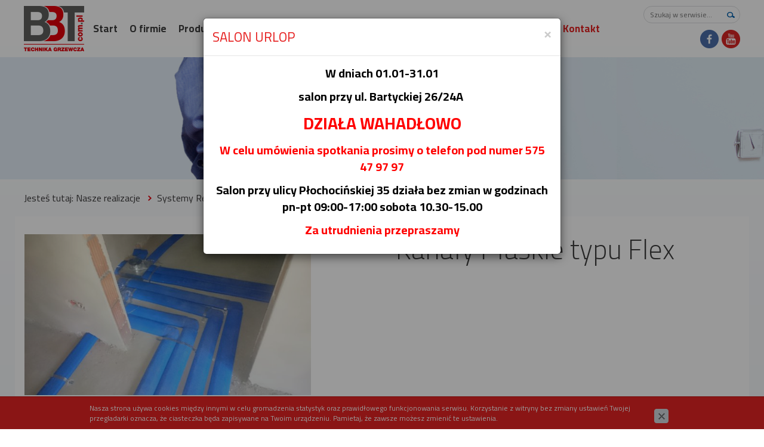

--- FILE ---
content_type: text/html; charset=utf-8
request_url: https://www.bbt.com.pl/nasze-realizacje/systemy-rekuperacji/kanaly-plaskie-typu-flex,p570079157
body_size: 2809
content:
<!DOCTYPE html>
<html lang="pl">
<head>
<title>Kanały Płaskie typu Flex - Systemy Rekuperacji - Nasze realizacje - BBT</title>
<meta id="viewport" name="viewport" content="width=device-width, initial-scale=1.0" />
<meta http-equiv="Content-Type" content="text/html; charset=utf-8" />
<meta name="description" content="" />
<meta property="og:title" content="Kanały Płaskie typu Flex "/>
<meta property="og:url" content="https://www.bbt.com.pl/nasze-realizacje/systemy-rekuperacji/kanaly-plaskie-typu-flex,p570079157"/>
<meta property="og:type" content="news"/>
<meta property="og:description" content=""/>
<meta property="og:site_name" content="www.bbt.pl"/>
<meta property='og:image' content='/files/424475333/dsc2257---w-1600.jpg'/>
<link href="/css/all_1111_gzip.css" type="text/css" rel="stylesheet" />
<link href="https://fonts.googleapis.com/css?family=Cairo:300,400,700,900&amp;subset=latin-ext" rel="stylesheet">
<link rel="shortcut icon" href="/grafika/favicon.ico" type="image/x-icon" />
<link rel="icon" href="/grafika/favicon.ico" type="image/x-icon" />
<script src="/js/jquery_gzip.js,start_gzip.js"></script>
<!--[if lt IE 9]>
<script src="https://oss.maxcdn.com/libs/html5shiv/3.7.0/html5shiv.js"></script>
<script src="https://oss.maxcdn.com/libs/respond.js/1.4.2/respond.min.js"></script>
<![endif]-->
<script type="application/ld+json">
{ "@context" : "http://schema.org",
"@type" : "Organization",
"name" : "BBT",
"url" : "http://www.bbt.pl",
"logo": "http://www.bbt.pl/grafika/logo.png",
"contactPoint" : [
{ "@type" : "ContactPoint",
"telephone" : "+48123123123",
"contactType" : "customer service"
} ],
"potentialAction": {
"@type": "SearchAction",
"target": "http://www.bbt.pl/?q=",
"query-input": "required name=search_term_string"
}
}
</script>
</head>
<body class="body prod570079157">
<header>
<div class="container">
<div class="logo ">
<a href="http://www.bbt.com.pl">
<img src="/grafika/logo.png" alt="BBT" />
</a>
</div>
<div class="navbar-header">
<button type="button" class="navbar-toggle " data-toggle="collapse" data-target=".navbar-collapse-header">
<span class="sr-only">Pokaż menu</span> <span class="icon-bar"></span> <span class="icon-bar"></span> <span class="icon-bar"></span>
</button>
</div>
<div class="navbar-collapse collapse navbar-collapse-header ">
<ul class="nav navbar-nav navbar-right nav-header">
<li class=""><a tabindex="1" href="http://www.bbt.com.pl/">Start</a></li><li class=""><a tabindex="2" href="/o-firmie">O firmie</a></li><li class="mdropdown"><a tabindex="3" href="/produkty">Produkty</a>
<ul class="dropdown-menu"><li><a href="/produkty/kotly">Kotły</a></li><li><a href="/produkty/pompy-ciepla">Pompy Ciepła</a></li><li><a href="/produkty/grzejniki">Grzejniki</a></li><li><a href="/produkty/rekuperacja">Rekuperacja</a></li><li><a href="/produkty/kolektory-sloneczne">Kolektory słoneczne</a></li><li><a href="/produkty/odkurzacze-centralne">Odkurzacze centralne</a></li><li><a href="/produkty/60853123">Fotowoltaika</a></li></ul></li><li class=""><a tabindex="4" href="/oferta">Oferta</a></li><li class="mdropdown active"><a tabindex="5" href="/nasze-realizacje">Nasze realizacje</a>
<ul class="dropdown-menu"><li><a href="/nasze-realizacje/kotlownie">Kotłownie</a></li><li><a href="/nasze-realizacje/kolektory-sloneczne">Kolektory Słoneczne</a></li><li><a href="/nasze-realizacje/pompy-ciepla">Pompy Ciepła</a></li><li class="active"><a href="/nasze-realizacje/systemy-rekuperacji">Systemy Rekuperacji</a></li><li><a href="/nasze-realizacje/grzejniki">Grzejniki</a></li><li><a href="/nasze-realizacje/1783268821">Odkurzanie Centralne</a></li></ul></li><li class=""><a tabindex="6" href="/zapytanie-ofertowe">Zapytanie ofertowe</a></li><li class="mdropdown"><a tabindex="7" href="/aktualnosci">Ciekawe artykuły</a>
<ul class="dropdown-menu"><li><a href="/aktualnosci/ciekawe-artykuly">Ciekawe artykuły</a></li><li><a href="/aktualnosci/aktualnosci">Aktualności</a></li><li><a href="/aktualnosci/polityka-prywatnosci">Polityka Prywatności</a></li></ul></li><li class=""><a tabindex="8" href="/kontakt">Kontakt</a></li>
</ul>
</div>
<div class="socials">
<a href="https://www.facebook.com/BBTTechnikaGrzewcza/" target="_blank"><img src="/grafika/ico_facebook.png" alt=""/></a>
<a href="https://www.youtube.com/channel/UC7uF7I3Lm50CissjTfwXi7Q" target="_blank"><img src="/grafika/ico_youtube.png" alt=""/></a>
</div>
<div class="search">
<form action="/" method="GET">
<input type="text" name="q" value="" placeholder="Szukaj w serwisie..." />
<button type="submit"></button>
</form>
</div>
</div>
</header>
<div class="wrapper">
<div id="carousel" class="owl-carousel">
<div class="item">
<div class="image">
<img src="/files/328825444/naszerealizacje.jpg" alt="" />
</div>
<div class="description ">
<div class="container">
<div class="description-size">
<h2>
</h2>
</div>
</div>
</div>
</div>
</div>
</div>
<div class="container">
<ol class="breadcrumb">
<li>
Jesteś tutaj:
</li>
<li itemscope itemtype="http://data-vocabulary.org/Breadcrumb" class="breadcrumb-1">
<a itemprop="url" href="/nasze-realizacje">
<span itemprop="title">Nasze realizacje</span>
</a>
</li>
<li itemscope itemtype="http://data-vocabulary.org/Breadcrumb" class="breadcrumb-2">
<a itemprop="url" href="/nasze-realizacje/systemy-rekuperacji">
<span itemprop="title">Systemy Rekuperacji</span>
</a>
</li>
</ol>
<div id="main" class="row row-offcanvas row-offcanvas-left">
<div id="content" style="background: #fff !important" class="col-sm-12 col-xs-12">
<div class="news news-570079157">
<div class="row">
<div class="col-md-7 col-sm-7 pull-right col-xs-12">
<h1>Kanały Płaskie typu Flex </h1>
</div>
<div class="col-md-5 col-sm-5 col-xs-12">
<div class="images">
<div class="image">
<a rel="DmsImageBox" href="/files/424475333/dsc2257.jpg">
<img src="/files/424475333/dsc2257---w-600.jpg" alt="Kanały Płaskie typu Flex " alt="Kanały Płaskie typu Flex " />
</a>
</div>
<div class="thumbs">
<a rel="DmsImageBox" href="/files/424475333/dsc2259.jpg">
<img src="/files/424475333/dsc2259---wo-180-ho-120.jpg" alt="" />
</a>
<a rel="DmsImageBox" href="/files/424475333/dsc2266.jpg">
<img src="/files/424475333/dsc2266---wo-180-ho-120.jpg" alt="" />
</a>
<a rel="DmsImageBox" href="/files/424475333/dsc2688_1.jpg">
<img src="/files/424475333/dsc2688_1---wo-180-ho-120.jpg" alt="" />
</a>
</div>
</div>
</div>
<div class="col-md-7 col-sm-7 col-xs-12">
<div class="description">
</div>
</div>
</div>
</div>
</div>
</div>
</div>
<div class="wrapper">
<footer>
<div class="container">
<div class="nagl">Nasze <strong>Oddziały</strong></div>
<div class="branches">
<div class="branch">
<div class="salon-title">Salon Bartycka</div>
ul. Bartycka 26, Pawilon 24a<br />
00-716 Warszawa
<span class="phone">+48 511 795 797</span>
</div>
<div class="branch">
<div class="salon-title">Salon Białołęka</div>
ul. Płochocińska 35<br />
03-044 Warszawa
<span class="phone">+48 575 47 97 97</span>
</div>
<div class="branch">
<div class="salon-title">Salon Szczytno</div>
ul. Michała Kajki 2<br />
12-120 Dźwierzuty
<span class="phone">+48 509 921 813</span>
</div>
</div>
</div>
<div class="google-map" rel="52.214502,21.056803,13,1111/marker" ></div>
<div class="copyright">
<div class="container">
<span class="copy">&copy 2017 BBT. Wszelkie prawa zastrzeżone.</span>
</div>
</div>
</footer>
</div>
<div style="display:none" id="ban-1846683911">
<p style="text-align: center;"><b style="color: rgb(0, 0, 0); font-size: 20px; text-align: center;">W&nbsp;dniach 01.01-31.01</b></p>
<p style="text-align: center;"><span style="font-size: 20px;"><b style=""><font color="#000000">salon przy ul. Bartyckiej 26/24A&nbsp;</font></b></span></p>
<p style="text-align: center;"><font color="#ff0000"><span style="font-size: 28px;"><b>DZIAŁA WAHADŁOWO</b></span></font></p>
<p style="text-align: center;"><b style="color: rgb(255, 0, 0); font-size: 20px; text-align: center;">W celu um&oacute;wienia spotkania prosimy&nbsp;o&nbsp;telefon pod numer 575 47 97 97</b></p>
<p style="text-align: center;"><font color="#000000"><span style="font-size: 20px;"><b>Salon przy ulicy Płochocińskiej 35 działa bez zmian w&nbsp;godzinach pn-pt 09:00-17:00 sobota 10.30-15.00</b></span></font></p>
<p style="text-align: center;"><span style="font-size: 20px;"><span style="color: rgb(255, 0, 0);"><b>Za utrudnienia przepraszamy</b></span></span></p>
</div>
<script>
$(window).load(function() {
cc = readCookie("ban_1846683911");
if( !cc || window.location.pathname == '/' ){
bootbox.dialog({
title: "SALON URLOP",
message: $("#ban-1846683911").html()
});
}
setCookie("ban_1846683911", 1, 0.5);
});
</script>
<script src="/js/all_ex_gzip.js" type="text/javascript"></script>
</body>
</html><!-- 1659556792f190e0835744e8be4a250e.html 2026-01-05 13:34:05 Cache//-->